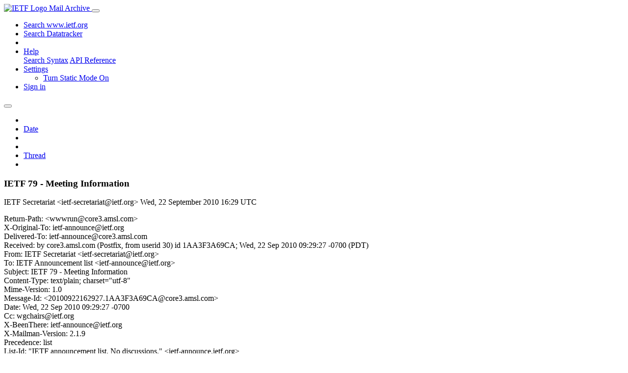

--- FILE ---
content_type: text/html; charset=utf-8
request_url: https://mailarchive.ietf.org/arch/msg/ietf-announce/w-YgwypRO-N9dUr6hczEXTb4QwI/
body_size: 5900
content:
<!DOCTYPE html> 
<html lang="en">
<head>
    <meta charset="utf-8">
    <meta http-equiv="X-UA-Compatible" content="IE=edge">
    <meta name="viewport" content="width=device-width, initial-scale=1">
    <meta name="description" content="Search IETF mail list archives">
    <title>IETF 79 - Meeting Information</title>

    

    <link rel="stylesheet" type="text/css" href="https://static.ietf.org/mailarchive/2.37.1/fontawesome/css/all.css">
    <link rel="stylesheet" type="text/css" href="https://static.ietf.org/mailarchive/2.37.1/mlarchive/css/bootstrap_custom.css">
    <link rel="stylesheet" type="text/css" href="https://static.ietf.org/mailarchive/2.37.1/mlarchive/css/styles.css">

    

    

</head>

<body>

<!-- Container -->
<div id="container">

    <header class="navbar navbar-expand-md navbar-dark fixed-top px-3 py-0">
        <div class="container-fluid">
            <a class="navbar-brand p-0" href="/">
                <img alt="IETF Logo" src="https://static.ietf.org/mailarchive/2.37.1/mlarchive/images/ietflogo-small-transparent.png">
                <span class="navbar-text d-none d-md-inline-block">
                
                Mail Archive
                
                </span>
            </a>
            <button class="navbar-toggler" type="button" data-bs-toggle="collapse" data-bs-target="#navbar-main" aria-controls="navbar-main" aria-expanded="false" aria-label="Toggle navigation">
                <span class="navbar-toggler-icon"></span>
            </button>

            
            <div id="navbar-main" class="navbar-header collapse navbar-collapse">
                <ul class="navbar-nav ms-auto">
                    <li class="nav-item d-none d-lg-inline">
                        <a class="nav-link" href="https://www.ietf.org/search/">Search www.ietf.org</a>
                    </li>
                    <li class="nav-item d-none d-lg-inline">
                        <a class="nav-link" href="https://datatracker.ietf.org">Search Datatracker</a>
                    </li>
		            <li class="nav-item d-none d-lg-inline navbar-text pipe"></li>

                    <li class="nav-item dropdown">
                        <a class="nav-link dropdown-toggle" href="#" id="navbar-help" role="button" data-bs-toggle="dropdown" aria-haspopup="true" aria-expanded="false">Help</a>
                        <div class="dropdown-menu" aria-labelledby="navbar-help">
                            <a class="dropdown-item" href="/arch/help/">Search Syntax</a>
                            <a class="dropdown-item" href="/docs/api-reference/">API Reference</a>
                        </div>
                    </li>

                    
                    
                    
                    
                    
                    <li class="nav-item dropdown me-2">
                        <a id="nav-settings-anchor" class="nav-link dropdown-toggle" href="#" id="navbar-settings" role="button" data-bs-toggle="dropdown" aria-haspopup="true" aria-expanded="false">Settings</a>
                        <ul class="dropdown-menu" aria-labelledby="navbar-settings">
                            <li><a id="toggle-static" class="dropdown-item" href="#">Turn Static Mode On</a></li>
                        </ul>
                    </li>
                    

                    
                    <li class="nav-item">
                        
                            <a class="nav-link" href="/oidc/authenticate/" rel="nofollow">Sign in</a>
                        
                    </li>
                    
                </ul>
            </div> <!-- navbar-header -->
            
        </div> <!-- container-fluid -->
    </header>

            <!-- 
            <noscript>
                <p class="navbar-text"><small>Enable Javascript for full functionality.</small></p>
            </noscript>
            -->

        <!-- Django Messages -->
        


    <!-- Content -->
    <div id="content">
        

<div class="container-fluid">

  <nav class="navbar navbar-expand-md navbar-light bg-light rounded shadow-sm navbar-msg-detail my-2">
      <button type="button" class="navbar-toggler" data-bs-toggle="collapse" data-bs-target="#id-navbar-top" aria-expanded="false">
        <span class="navbar-toggler-icon"></span>
      </button>

    <!-- Collect the nav links, forms, and other content for toggling -->
    <div class="collapse navbar-collapse navbar-detail px-5" id="id-navbar-top">
      <ul class="navbar-nav">
        <li class="nav-item" title="Previous by date">
          
            <a class="nav-link previous-in-list" href="/arch/msg/ietf-announce/W5gqf5uKYi4YK3wDk7U_-yW718I/" aria-label="previous in list">
          
            <span class="fa fa-chevron-left" aria-hidden="true"></span>
            </a>
        </li>
        <li class="nav-item" title="Date Index">
          <a class="nav-link date-index" href="/arch/browse/ietf-announce/?index=w-YgwypRO-N9dUr6hczEXTb4QwI">Date</a>
        </li>
        <li class="nav-item" title="Next by date">
          
            <a class="nav-link next-in-list" href="/arch/msg/ietf-announce/7bsYmfTkWkxXFdW91rnyEkcjWFY/" aria-label="next in list">
          
            <span class="fa fa-chevron-right" aria-hidden="true"></span>
            </a>
        </li>
        <li class="nav-item" title="Previous in thread">
          
            <a class="nav-link previous-in-thread" href="/arch/msg/ietf-announce/5K_OyITM2cGXLY2dOj1zR4wfzK8/" aria-label="previous in thread">
          
            <span class="fa fa-chevron-left" aria-hidden="true"></span>
            </a>
        </li>
        <li class="nav-item" title="Thread Index">
          <a class="nav-link thread-index" href="/arch/browse/ietf-announce/?gbt=1&amp;index=w-YgwypRO-N9dUr6hczEXTb4QwI">Thread</a>
        </li>
        <li class="nav-item" title="Next in thread">
          
            <a class="nav-link next-in-thread" href="/arch/msg/ietf-announce/f0zK20Nh2F15bKrP1BO-NYzJWI8/" aria-label="next in thread">
          
            <span class="fa fa-chevron-right" aria-hidden="true"></span>
            </a>
        </li>
        
      </ul>
      <ul class="nav navbar-nav navbar-right">
      </ul>
    </div><!-- /.navbar-collapse -->
</nav>

  
  <div class="row">

    <div class="msg-detail col-md-8 pt-3" data-static-date-index-url="/arch/browse/static/ietf-announce/2010-09/#w-YgwypRO-N9dUr6hczEXTb4QwI" data-static-thread-index-url="/arch/browse/static/ietf-announce/thread/2010-09/#w-YgwypRO-N9dUr6hczEXTb4QwI" data-date-index-url="/arch/browse/ietf-announce/?index=w-YgwypRO-N9dUr6hczEXTb4QwI" data-thread-index-url="/arch/browse/ietf-announce/?gbt=1&amp;index=w-YgwypRO-N9dUr6hczEXTb4QwI">
      
      <div id="msg-body" data-message-url="https://mailarchive.ietf.org/arch/msg/ietf-announce/w-YgwypRO-N9dUr6hczEXTb4QwI/">
    <div id="message-links">
      
        <a href="mailto:ietf-announce@ietf.org?subject=Re: IETF 79 - Meeting Information" class="reply-link" title="Reply"><i class="fas fa-reply fa-lg"></i></a>
      
      <a href="/arch/msg/ietf-announce/w-YgwypRO-N9dUr6hczEXTb4QwI/download/" class="download-link" title="Message Download"><i class="fa fa-download fa-lg"></i></a>
      <a href="https://mailarchive.ietf.org/arch/msg/ietf-announce/w-YgwypRO-N9dUr6hczEXTb4QwI/" class="detail-link" title="Message Detail"><i class="fa fa-link fa-lg"></i></a>
    </div>
    <h3>IETF 79 - Meeting Information</h3>
    <p id="msg-info" class="msg-header">
      <span id="msg-from" class="pipe">IETF Secretariat &lt;ietf-secretariat@ietf.org&gt;</span>
      <span id="msg-date" class="pipe">Wed, 22 September  2010 16:29 UTC</span>
    </p>
    <div id="msg-header" class="msg-header">
      <p>
      
        Return-Path: &lt;wwwrun@core3.amsl.com&gt;<br />
      
        X-Original-To: ietf-announce@ietf.org<br />
      
        Delivered-To: ietf-announce@core3.amsl.com<br />
      
        Received: by core3.amsl.com (Postfix, from userid 30) id 1AA3F3A69CA; Wed, 22 Sep 2010 09:29:27 -0700 (PDT)<br />
      
        From: IETF Secretariat &lt;ietf-secretariat@ietf.org&gt;<br />
      
        To: IETF Announcement list &lt;ietf-announce@ietf.org&gt;<br />
      
        Subject: IETF 79 - Meeting Information <br />
      
        Content-Type: text/plain; charset=&quot;utf-8&quot;<br />
      
        Mime-Version: 1.0<br />
      
        Message-Id: &lt;20100922162927.1AA3F3A69CA@core3.amsl.com&gt;<br />
      
        Date: Wed, 22 Sep 2010 09:29:27 -0700<br />
      
        Cc: wgchairs@ietf.org<br />
      
        X-BeenThere: ietf-announce@ietf.org<br />
      
        X-Mailman-Version: 2.1.9<br />
      
        Precedence: list<br />
      
        List-Id: &quot;IETF announcement list. No discussions.&quot; &lt;ietf-announce.ietf.org&gt;<br />
      
        List-Unsubscribe: &lt;https://www.ietf.org/mailman/listinfo/ietf-announce&gt;, &lt;mailto:ietf-announce-request@ietf.org?subject=unsubscribe&gt;<br />
      
        List-Archive: &lt;http://www.ietf.org/mail-archive/web/ietf-announce&gt;<br />
      
        List-Post: &lt;mailto:ietf-announce@ietf.org&gt;<br />
      
        List-Help: &lt;mailto:ietf-announce-request@ietf.org?subject=help&gt;<br />
      
        List-Subscribe: &lt;https://www.ietf.org/mailman/listinfo/ietf-announce&gt;, &lt;mailto:ietf-announce-request@ietf.org?subject=subscribe&gt;<br />
      
        X-List-Received-Date: Wed, 22 Sep 2010 16:29:27 -0000<br />
      
      </p>
    </div>
    <div class="msg-payload">
      
          <pre class="wordwrap">79th IETF Meeting
Beijing, China
November 7-12, 2010
Host: Tsinghua University

Register online at: <a href="http://www.ietf.org/meetings/79/" rel="nofollow">http://www.ietf.org/meetings/79/</a>

1.  Registration
2.  Meeting and Training Schedule
3.  Visas &amp; Letters of Invitation
4.  Accommodations - Limited Number of Rooms Available
5.  Meeting Wiki 

1. Registration
	A. Early-Bird Registration - USD 635.00 Pay by Friday, 29 October
	2010 17:00 PT (24:00 UTC) 
	B. After Early-Bird cutoff - USD 785.00
	C. Full-time Student Registrations - USD 150.00 (with proper ID)
	D. One Day Pass Registration - USD 350.00
	E. Registration Cancellation 	
		Cut-off for registration cancellation is Monday, 
		1 November 2010 at 17:00 PT (24:00 UTC). Cancellations
		are subject to a 10% (ten percent) cancellation fee if
		requested by that date and time.
	F.  Online Registration ends Friday, 5 Nov 2010, 17:00 local time
	(02:00 PT, 09:00 UTC).
	G. On-site Registration starting Sunday, 7 November at 11:00 AM
	local Beijing time.

2. Meeting and Training Schedule: 
	A. Meeting starts Monday morning and runs through Friday at 
	15:15 local time. 
	B. Most training sessions will take place on Sunday afternoon 
	7 November 2010. The following tutorials are being offered:
	Newcomer&#x27;s Training (English and Mandarin), Security Tutorial,
	Document Lifecycle Tutorial and Routing, Bridging and Switching
	Tutorial.  You can read a description of each tutorial at:
	<a href="http://www.ietf.org/meeting/79/tutorials.html" rel="nofollow">http://www.ietf.org/meeting/79/tutorials.html</a>

3. Visas &amp; Letters of Invitation: There are two types of visa you can use
to enter China: Tourist (L) or Business (F). We recommend you allow at
least one month to complete the visa application process.

	A.  Tourist Visa (L)
	Does not require a letter of invitation from the Host or the 
	IETF. According to the Host this is appropriate if you intend 
	to do sightseeing in China before or after the meeting. 

	B.  Business Visa (F)
	An official letter of invitation from the meeting host, 
	Tsinghua University, is required. You can request this letter
	after registering for IETF 79.

	For more detailed information see: 
	<a href="http://www.ietf.org/meeting/79/visa.html" rel="nofollow">http://www.ietf.org/meeting/79/visa.html</a>

4.  Accommodations, Breakfast and Cancellation Policy
	There are a block of guest room for the IETF at two hotels 
	in Beijing, the main meeting venue - the Shangri-La Hotel
	Beijing, and the Hotel Nikko New Century Beijing. 
	Additional hotel information and instructions on making your 
	reservation and receiving the IETF group rate can be found at: 
		<a href="http://www.ietf.org/meeting/79/hotel.html" rel="nofollow">http://www.ietf.org/meeting/79/hotel.html</a>

	Room rates are inclusive of daily breakfast and in room
	high-speed Internet access.

	Reservations Cut off Date: October 22, 2010

	Guaranteed Reservations to be Held: guaranteed reservations 
	will be held until the night of the arrival date. All
	reservations must be accompanied by a valid credit card that
	shall be charged on the cut off date (October 22, 2010) for 
	one night room and tax, which is refundable up to 72 hours 
	prior to scheduled arrival date.

	Guest Cancellation: Individuals can cancel a reservation 
	without penalty until 3 days prior to check-in/arrival. In 
	case of cancellation less than 3 days to 1 day prior to 
	expected arrival day, the Hotel will charge 2 nights of the 
	room charges and a service charge. For non-arrival or no-show 
	on expected arrival day, the Hotel holds the right to charge 
	the individuals for 3 nights of the room charges and a service
	charge as cancellation fees.

	Check in time: 15:00; Check out time: 12:00

	Early Departure Fee: An early departure fee of original duration
	at daily group rate and service charge will be applied to all
	rooms that do not notify the front desk within 24 hours of an
	early check out. Hotel will confirm with guest at the time of
	check in on the scheduled departure date. If guest gives the
	Hotel an advance notice of 24 hours, the Hotel will not charge
	any penalty.

	NOTE: The distance between the Hotel Nikko and the Shangri-La
	Hotel is approximately 2.2 kilometers (1.37 miles) 8-10 minutes
	by cab or bus (depending on traffic) and 20-30 minutes walking
	(though not recommended, it may be rather cold). A shuttle bus
	will be provided between the two venues running continually
	between the hotels for 1 hour prior and 1 hour after the event
	everyday from November 7-12, 2010. During the conference hours
	on November 8-12, 2010 the shuttle bus will be running between
	the two hotels every 1 hour.

	Cab prices between the Shangri-La and Nikko will cost
	approximately RMB 10-15. (approximately USD 2.20; EUR 1.75, 
	JPY 186)

5. Meeting Wiki
	A meetings wiki for the attendees of IETF meetings (Your Wiki)
	to exchange information about such matters as meeting venues,
	activities, specialty restaurants, transportation, currency, 
	and local customs has been created. The wiki uses DokuWiki
	software and a users guide can be found here:
	<a href="http://www.dokuwiki.org/dokuwiki" rel="nofollow">http://www.dokuwiki.org/dokuwiki</a>

	Your IETF 79 (Beijing) wiki can be found here: 	
	<a href="https://www.ietf.org/registration/MeetingWiki/wiki/ietf79" rel="nofollow">https://www.ietf.org/registration/MeetingWiki/wiki/ietf79</a> 
	and is also accessible from the Beijing meeting page of the 
	IETF website.

	Some headings have already created, but no real content  
	exists yet. The two links to &quot;soccer/football&quot; and &quot;bar 
	BoFs&quot; that exist under Events are there as examples of things 
	you can create, but there is nothing there if you follow the
	links.

	The wiki can be viewed by anyone but can only be edited by
	registered meeting attendees. If you want to add information (a
	great restaurant, an informal event (soccer game), etc.) you will
	have to log into the wiki. If you have already registered for the
	meeting, you have an account waiting for you. Your login name is
	the email address that you used to register for the meeting; your
	password is your full 10 digit confirmation number.

	Note: this wiki is not intended to replace the host website, 
	nor any other official meeting related site. Instead, the intent
	is that some of the information currently shared on the
	XXattendees mailing list be captured online in one location,
	where it will be easy for members of the community to locate and
	add to it.  Our hope is that your wiki makes a contribution to
	your meeting experience.

Only 45 days until the Beijing IETF!
</pre>

      
    </div>
    <div>
      
    </div>
</div> <!-- msg-body -->




            <div id="message-thread">

        
<ul class="thread-snippet">

    <li class="depth-1 current-msg"><a href="/arch/msg/ietf-announce/w-YgwypRO-N9dUr6hczEXTb4QwI/">IETF 79 - Meeting Information</a>&nbsp;&nbsp;IETF Secretariat</li>

    <li class="depth-1"><a href="/arch/msg/ietf-announce/5K_OyITM2cGXLY2dOj1zR4wfzK8/">IETF 79 - Meeting Information</a>&nbsp;&nbsp;IETF Secretariat</li>

    <li class="depth-1"><a href="/arch/msg/ietf-announce/f0zK20Nh2F15bKrP1BO-NYzJWI8/">IETF 79 - Meeting Information</a>&nbsp;&nbsp;IETF Secretariat</li>

</ul>


      </div> <!-- message-thread -->


      <div class="d-flex justify-content-center">
        <ul id="navigation" class="list-inline">
          <li class="list-inline-item">
            <a id="toggle-nav" class="toggle js-off" href="#">Hide Navigation Bar</a>
          </li>
          
        </ul>
      </div>
          
    </div> <!-- msg-detail -->

    <div class="msg-aside col-md-4"></div>
</div> <!-- row -->

    <div class="btn-toolbar msg-detail-toolbar" role="toolbar" aria-label="...">
    <div class="btn-group" role="group" aria-label="...">
      
        <a class="btn btn-default" href="/arch/msg/ietf-announce/W5gqf5uKYi4YK3wDk7U_-yW718I/">
      
          <i class="fa fa-chevron-left" aria-hidden="true"></i>
        </a>
      <a class="btn btn-default" href="">Date</a>
      
        <a class="btn btn-default" href="/arch/msg/ietf-announce/7bsYmfTkWkxXFdW91rnyEkcjWFY/">
      
          <i class="fa fa-chevron-right" aria-hidden="true"></i>
        </a>
    </div>
    <div class="btn-group" role="group" aria-label="...">
      
        <a class="btn btn-default" href="/arch/msg/ietf-announce/5K_OyITM2cGXLY2dOj1zR4wfzK8/">
      
          <i class="fa fa-chevron-left" aria-hidden="true"></i>
        </a>
      <a class="btn btn-default" href="">Thread</a>
      
        <a class="btn btn-default" href="/arch/msg/ietf-announce/f0zK20Nh2F15bKrP1BO-NYzJWI8/">
      
          <i class="fa fa-chevron-right" aria-hidden="true"></i>
        </a>
    </div>
    
</div>



    <nav class="navbar navbar-expand-md navbar-light bg-light rounded shadow-sm navbar-msg-detail my-2">
      <button type="button" class="navbar-toggler" data-bs-toggle="collapse" data-bs-target="#id-navbar-bottom" aria-expanded="false">
        <span class="navbar-toggler-icon"></span>
      </button>

    <!-- Collect the nav links, forms, and other content for toggling -->
    <div class="collapse navbar-collapse navbar-detail px-5" id="id-navbar-bottom">
      <ul class="navbar-nav">
        <li class="nav-item" title="Previous by date">
          
            <a class="nav-link previous-in-list" href="/arch/msg/ietf-announce/W5gqf5uKYi4YK3wDk7U_-yW718I/" aria-label="previous in list">
          
            <span class="fa fa-chevron-left" aria-hidden="true"></span>
            </a>
        </li>
        <li class="nav-item" title="Date Index">
          <a class="nav-link date-index" href="/arch/browse/ietf-announce/?index=w-YgwypRO-N9dUr6hczEXTb4QwI">Date</a>
        </li>
        <li class="nav-item" title="Next by date">
          
            <a class="nav-link next-in-list" href="/arch/msg/ietf-announce/7bsYmfTkWkxXFdW91rnyEkcjWFY/" aria-label="next in list">
          
            <span class="fa fa-chevron-right" aria-hidden="true"></span>
            </a>
        </li>
        <li class="nav-item" title="Previous in thread">
          
            <a class="nav-link previous-in-thread" href="/arch/msg/ietf-announce/5K_OyITM2cGXLY2dOj1zR4wfzK8/" aria-label="previous in thread">
          
            <span class="fa fa-chevron-left" aria-hidden="true"></span>
            </a>
        </li>
        <li class="nav-item" title="Thread Index">
          <a class="nav-link thread-index" href="/arch/browse/ietf-announce/?gbt=1&amp;index=w-YgwypRO-N9dUr6hczEXTb4QwI">Thread</a>
        </li>
        <li class="nav-item" title="Next in thread">
          
            <a class="nav-link next-in-thread" href="/arch/msg/ietf-announce/f0zK20Nh2F15bKrP1BO-NYzJWI8/" aria-label="next in thread">
          
            <span class="fa fa-chevron-right" aria-hidden="true"></span>
            </a>
        </li>
        
      </ul>
      <ul class="nav navbar-nav navbar-right">
      </ul>
    </div><!-- /.navbar-collapse -->
</nav>


</div>


    </div>
    <!-- END Content -->


    
  
    
  <div class="footer scrolling">
      <p class="small text-center">v2.37.1 | <a href="https://github.com/ietf-tools/mailarch/issues">Report a Bug</a> | <a href="mailto:tools-help@ietf.org">By Email</a> | <a href="https://status.ietf.org">System Status</a></p>
  </div>

  


</div> <!-- END Container -->



<script src="https://static.ietf.org/mailarchive/2.37.1/jquery/js/jquery-3.6.0.min.js" crossorigin="anonymous"></script>
<script src="https://static.ietf.org/mailarchive/2.37.1/bootstrap-5.1.1-dist/js/bootstrap.bundle.min.js" crossorigin="anonymous"></script>
<script type="text/javascript" src="https://static.ietf.org/mailarchive/2.37.1/jquery.cookie/jquery.cookie.js"></script>
<script type="text/javascript" src="https://static.ietf.org/mailarchive/2.37.1/mlarchive/js/base.js"></script>

<script type="text/javascript" src="https://static.ietf.org/mailarchive/2.37.1/jquery.cookie/jquery.cookie.js"></script>
<script type="text/javascript" src="https://static.ietf.org/mailarchive/2.37.1/mlarchive/js/detail.js"></script>


<!-- debug_toolbar_here -->
<script>(function(){function c(){var b=a.contentDocument||a.contentWindow.document;if(b){var d=b.createElement('script');d.innerHTML="window.__CF$cv$params={r:'9c33d50fea91cf89',t:'MTc2OTMwMjgxMi4wMDAwMDA='};var a=document.createElement('script');a.nonce='';a.src='/cdn-cgi/challenge-platform/scripts/jsd/main.js';document.getElementsByTagName('head')[0].appendChild(a);";b.getElementsByTagName('head')[0].appendChild(d)}}if(document.body){var a=document.createElement('iframe');a.height=1;a.width=1;a.style.position='absolute';a.style.top=0;a.style.left=0;a.style.border='none';a.style.visibility='hidden';document.body.appendChild(a);if('loading'!==document.readyState)c();else if(window.addEventListener)document.addEventListener('DOMContentLoaded',c);else{var e=document.onreadystatechange||function(){};document.onreadystatechange=function(b){e(b);'loading'!==document.readyState&&(document.onreadystatechange=e,c())}}}})();</script></body>
</html>
